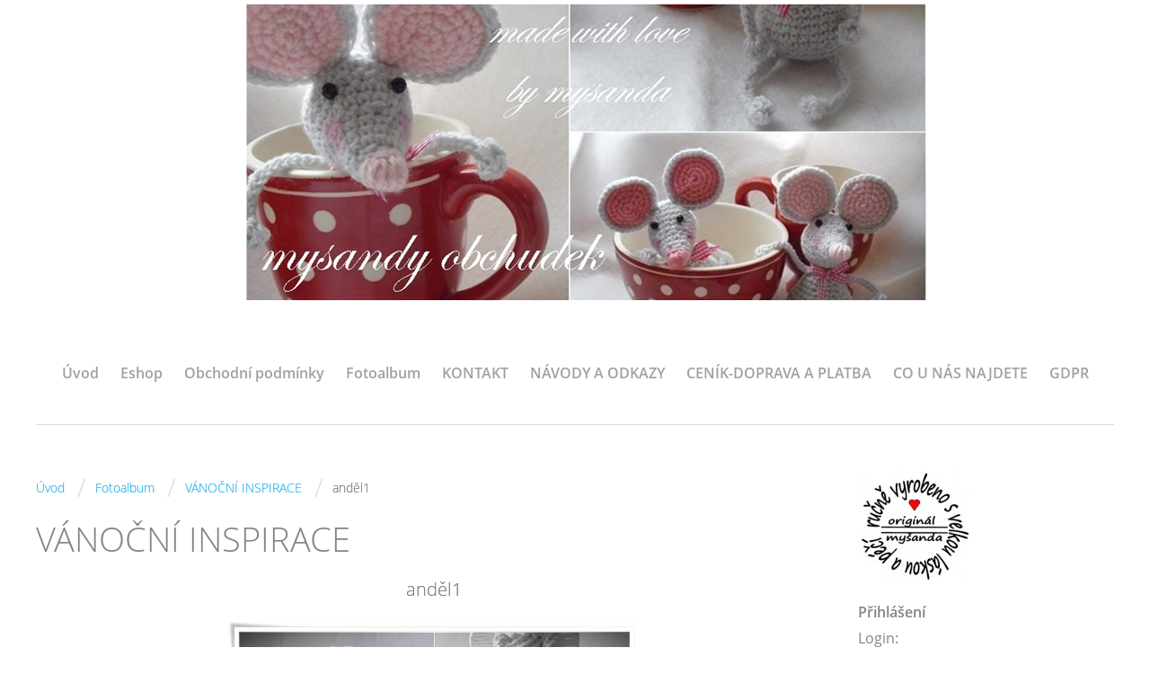

--- FILE ---
content_type: text/html; charset=UTF-8
request_url: https://mysandyobchudek.cz/fotoalbum/vanocni-inspirace/andel1.html
body_size: 8271
content:
<?xml version="1.0" encoding="utf-8"?>
<!DOCTYPE html PUBLIC "-//W3C//DTD XHTML 1.0 Transitional//EN" "http://www.w3.org/TR/xhtml1/DTD/xhtml1-transitional.dtd">
<html lang="cs" xml:lang="cs" xmlns="http://www.w3.org/1999/xhtml" xmlns:fb="http://ogp.me/ns/fb#">

    <head>

        <meta http-equiv="content-type" content="text/html; charset=utf-8" />
        <meta name="description" content="Můj obchůdek je zaměřen převážně na materiál pro vaše tvoření. Můžete si vybírat z  nabídky přízí, forem (kopyt) na pletení košíků, celoročních dekorací, razítek, papírů potřebných k pletení košíků, mořídel, barev a laků na papírový pedig, dále krajky, stužky, provázky, uši ke košíkům atd. atd. Dále z mé dílničky nabízím materiál pro vaše tvoření - růžičky ze studeného porcelánu, cedulky, ouška, můžete si i objednat již hotové košíky, ošatky, obaly, květináče, úložné krabice a další dekorativní i užitkové zboží pletené technikou papírový pedig. A pro radost vaší či dětí háčkované hračky a další dekorace. Těším se na vaší návštěvu" />
        <meta name="keywords" content="PLETENÍ Z PAPÍRU,PLETENÍ KOŠÍKŮ,HÁČKOVÁNÍ,PLETENÍ,RUČNÍ PRÁCE,MYŠANDA,HRAČKY,KOŠÍKY,PROUTĚNÉ,PAPÍROVÝ PEDIG" />
        <meta name="robots" content="all,follow" />
        <meta name="author" content="mysandyobchudek.cz" />
        <meta name="viewport" content="width=device-width,initial-scale=1">
        
                <title>
            Myšandy obchůdek - Fotoalbum - VÁNOČNÍ INSPIRACE - anděl1
        </title>
        <link rel="stylesheet" href="https://s3a.estranky.cz/css/d1000000361.css?nc=83383689" type="text/css" /><style type="text/css">#header .inner_frame {background: url('/img/ulogo.48.jpeg') no-repeat;}</style><style type="text/css"></style><style type="text/css"></style><style type="text/css"></style>
<link rel="stylesheet" href="//code.jquery.com/ui/1.12.1/themes/base/jquery-ui.css">
<script src="//code.jquery.com/jquery-1.12.4.js"></script>
<script src="//code.jquery.com/ui/1.12.1/jquery-ui.js"></script>
<script type="text/javascript">
                        var configEshop = {
                           action: "/eshop/hledat/" 
                        }
                    </script><script type="text/javascript" src="https://s3c.estranky.cz/js/uie.js?nc=1" id="index_script" ></script><meta property="og:title" content="anděl1" />
<meta property="og:type" content="article" />
<meta property="og:url" content="https://mysandyobchudek.cz/fotoalbum/vanocni-inspirace/andel1.html" />
<meta property="og:image" content="https://mysandyobchudek.cz/img/tiny/4.jpg" />
<meta property="og:site_name" content="Myšandy obchůdek" />
<meta property="og:description" content="" />
			<script type="text/javascript">
				dataLayer = [{
					'subscription': 'true',
				}];
			</script>
			
    </head>
    <body class=" contact-active">
        <!-- Wrapping the whole page, may have fixed or fluid width -->
        <div id="whole-page">

            

            <!-- Because of the matter of accessibility (text browsers,
            voice readers) we include a link leading to the page content and
            navigation } you'll probably want to hide them using display: none
            in your stylesheet -->

            <a href="#articles" class="accessibility-links">Jdi na obsah</a>
            <a href="#navigation" class="accessibility-links">Jdi na menu</a>

            <!-- We'll fill the document using horizontal rules thus separating
            the logical chunks of the document apart -->
            <hr />
	    
            
						
			<!-- block for skyscraper and rectangle  -->
            <div id="sticky-box">
                <div id="sky-scraper-block">
                    
                    
                </div>
            </div>
            
            <!-- block for skyscraper and rectangle  -->
			
            <!-- Wrapping the document's visible part -->
            <div id="document">
              <div id="in-document">
                <!-- Hamburger icon -->
                <button type="button" class="menu-toggle" onclick="menuToggle()" id="menu-toggle">
                	<span></span>
                	<span></span>
                	<span></span>
                </button>
                
                <!-- header -->
  <div id="header">
     <div class="inner_frame">
        <!-- This construction allows easy image replacement -->
        <h1 class="head-center hidden">
  <a href="https://mysandyobchudek.cz/" title="Myšandy obchůdek" style="display:none;">Myšandy obchůdek</a>
  <span title="Myšandy obchůdek">
  </span>
</h1>
        <div id="header-decoration" class="decoration">
        </div>
     </div>
  </div>
<!-- /header -->

                <!-- Such navigation allows both horizontal and vertical rendering -->
<div id="navigation">
    <div class="inner_frame">
        <h2>Menu
            <span id="nav-decoration" class="decoration"></span>
        </h2>
        <nav>
            <menu class="menu-type-standard">
                <li class="">
  <a href="/">Úvod</a>
     
</li>
<li class="">
  <a href="/eshop">Eshop</a>
     
</li>
<li class="">
  <a href="/clanky/obchodni-podminky.html">Obchodní podmínky</a>
     
</li>
<li class="">
  <a href="/fotoalbum/">Fotoalbum</a>
     
</li>
<li class="">
  <a href="/clanky/kontakt/">KONTAKT</a>
     
</li>
<li class="">
  <a href="/clanky/navody-a-odkazy/">NÁVODY A ODKAZY</a>
     
</li>
<li class="">
  <a href="/clanky/cenik-doprava-a-platba/">CENÍK-DOPRAVA A PLATBA</a>
     
</li>
<li class="">
  <a href="/clanky/co-u-nas-najdete.html">CO U NÁS NAJDETE</a>
     
</li>
<li class="">
  <a href="/clanky/gdpr/">GDPR</a>
     
</li>

            </menu>
        </nav>
        <div id="clear6" class="clear">
          &nbsp;
        </div>
    </div>
</div>
<!-- menu ending -->


                <!-- Possible clearing elements (more through the document) -->
                <div id="clear1" class="clear">
                    &nbsp;
                </div>
                <hr />

                <!-- body of the page -->
                <div id="body">

                    <!-- main page content -->
                    <div id="content">
                      <!-- Breadcrumb navigation -->
<div id="breadcrumb-nav">
  <a href="/">Úvod</a> <span class="separator">/</span><a href="/fotoalbum/">Fotoalbum</a> <span class="separator">/</span><a href="/fotoalbum/vanocni-inspirace/">VÁNOČNÍ INSPIRACE</a> <span class="separator">/</span><span>anděl1</span>
</div>
<hr />

                      
                      <script language="JavaScript" type="text/javascript">
  <!--
    index_setCookieData('index_curr_photo', 4);
  //-->
</script>

<div id="slide">
  <h2>VÁNOČNÍ INSPIRACE</h2>
  <div id="click">
    <h3 id="photo_curr_title">anděl1</h3>
    <div class="slide-img">
      <a href="/fotoalbum/vanocni-inspirace/andel2.html" class="previous-photo"  id="photo_prev_a" title="předchozí fotka"><span>&laquo;</span></a>  <!-- previous photo -->

      <a href="/fotoalbum/vanocni-inspirace/andel1.-.html" class="actual-photo" onclick="return index_photo_open(this,'_fullsize');" id="photo_curr_a"><img src="/img/mid/4/andel1.jpg" alt="" width="460" height="460"  id="photo_curr_img" /></a>   <!-- actual shown photo -->

      <a href="/fotoalbum/vanocni-inspirace/vanoce-stromecek-pernickovy.html" class="next-photo"  id="photo_next_a" title="další fotka"><span>&raquo;</span></a>  <!-- next photo -->

      <br /> <!-- clear -->
    </div>
    <p id="photo_curr_comment">
      
    </p>
    <div class="fb-like" data-href="https://mysandyobchudek.cz/fotoalbum/vanocni-inspirace/andel1.html" data-layout="standard" data-show-faces="true" data-action="like" data-share="false" data-colorscheme="light"></div>
  </div>
  
  <div class="slidenav">
    <div class="back" id="photo_prev_div">
      <a href="/fotoalbum/vanocni-inspirace/andel2.html" id="photo_ns_prev_a">&larr; Předchozí</a>

    </div>
    <div class="forward" id="photo_next_div">
      <a href="/fotoalbum/vanocni-inspirace/vanoce-stromecek-pernickovy.html" id="photo_ns_next_a">Další &rarr;</a>

    </div>
    <a href="/fotoalbum/vanocni-inspirace/">Zpět do složky</a>
    <br />
  </div>
  <div id="timenav">Automatické procházení:&nbsp;<a href="javascript: index_ss_start(3)">3</a>&nbsp;|&nbsp;<a href="javascript: index_ss_start(4)">4</a>&nbsp;|&nbsp;<a href="javascript: index_ss_start(5)">5</a>&nbsp;|&nbsp;<a href="javascript: index_ss_start(6)">6</a>&nbsp;|&nbsp;<a href="javascript: index_ss_start(7)">7</a>&nbsp;(čas ve vteřinách)</div>
<script type="text/javascript">
  <!--
    var index_ss_textpause = 'Automatické procházení:&nbsp;<a href="javascript: index_ss_pause()">pozastavit</a>';
    var index_ss_textcontinue = 'Automatické procházení:&nbsp;<a href="javascript: index_ss_continue()">pokračovat</a>';
    var index_ss_textalert = 'Je zobrazena poslední fotografie. Budete pokračovat od první.';
  //-->
</script>

  <script type="text/javascript">
    <!--
      index_photo_init ();
    //-->
  </script>
</div>

                    </div>
                    <!-- /main page content -->
                    
                    <div id="nav-column">
                        
                        <div id="clear2" class="clear">
                            &nbsp;
                        </div>
                        <hr />

                        <!-- Side column left/right -->
                        <div class="column">

                            <!-- Inner column -->
                            <div class="inner_frame inner-column">
                              <!-- Portrait -->
  <div id="portrait" class="section">
    <h2>Portrét
      <span id="nav-portrait" class="portrait">
      </span></h2>
    <div class="inner_frame">
      <a href="/">
        <img src="/img/portrait.1.1415379122.jpeg" width="125" height="124" alt="Portrét" /></a>
    </div>
  </div>
<!-- /Portrait -->
<hr />

                              
                               <div id="login" class="section">
    <h2>Přihlášení<span class="decoration"></span></h2>
    <div class="inner_frame">
      
      <form method="post" action="">
      	<div>
        <label>Login:</label> <input type="text" name="logname" size="18" />
        <label>Heslo:</label> <input type="password" name="epwd" size="18" />
        </div>  
        <p>
        	<span class="clButton"><input type="submit" name="login" class="submit" value="Přihlásit se" /></span>
        </p>
		<p>
			<a href="/eshop/ucet/registrace/">Registrace</a>
			<a href="/eshop/ucet/zapomenute-heslo/">Zapomenuté heslo</a>
		</p>
      </form>      
   </div>
  </div>
<div id="nav-basket" class="section">
    <h2>Košík <span class="decoration"></span></h2>
    <div class="inner_frame">
      Počet: 0 ks<br />
      Cena: <strong>0,0 Kč</strong><br />
		<p><a href="/eshop/kosik/">Obsah košíku</a></p>
	</div>
</div>
                              <div class="column">
<div class="inner_frame inner-column">
<div id="ecategory" class="section">
    <h2>Kategorie<span class="decoration"></span></h2>
    <div class="inner_frame">
      <ul>
         <li class="first"><a href="/eshop/kategorie/material-a-pomucky-ke-tvoreni/">MATERIÁL A POMŮCKY KE TVOŘENÍ</a> <ul>
         <li class=""><a href="/eshop/kategorie/material-a-pomucky-ke-tvoreni/barvy-moridla-lepidla-laky/">BARVY,MOŘIDLA,LEPIDLA,LAKY</a> </li><li class=""><a href="/eshop/kategorie/material-a-pomucky-ke-tvoreni/bezpecnostni-oci-nosy-rasy--pro-hracky-/">BEZPEČNOSTNÍ OČI,NOSY,ŘASY (pro hračky)</a> </li><li class=""><a href="/eshop/kategorie/material-a-pomucky-ke-tvoreni/cedulky--visacky--privesky/">CEDULKY, VISAČKY, PŘÍVĚSKY</a> </li><li class=""><a href="/eshop/kategorie/material-a-pomucky-ke-tvoreni/draty-vazaci--dekoracni-apod./">DRÁTY vázací, dekorační apod.</a> </li><li class=""><a href="/eshop/kategorie/material-a-pomucky-ke-tvoreni/drevo-k-dotvoreni-a-dekoraci/">DŘEVO K DOTVOŘENÍ A DEKORACI</a> </li><li class=""><a href="/eshop/kategorie/material-a-pomucky-ke-tvoreni/drobne-komponenty/">DROBNÉ KOMPONENTY</a> </li><li class=""><a href="/eshop/kategorie/material-a-pomucky-ke-tvoreni/figurky--postavicky--zviratka--polystone--keramika-textil...-/">FIGURKY, POSTAVIČKY, ZVÍŘÁTKA (polystone, keramika,textil...)</a> </li><li class=""><a href="/eshop/kategorie/material-a-pomucky-ke-tvoreni/foamiran-a-prislusenstvi/">FOAMIRAN a příslušenství</a> </li><li class=""><a href="/eshop/kategorie/material-a-pomucky-ke-tvoreni/formy---kopyta---na-pleteni-kosu/">FORMY ("KOPYTA") na pletení košů</a> </li><li class=""><a href="/eshop/kategorie/material-a-pomucky-ke-tvoreni/galanterie/">GALANTERIE</a> </li><li class=""><a href="/eshop/kategorie/material-a-pomucky-ke-tvoreni/hackovane-kosiky/">HÁČKOVANÉ KOŠÍKY</a> </li><li class=""><a href="/eshop/kategorie/material-a-pomucky-ke-tvoreni/kozesiny--na-skritky-apod.-/">KOŽEŠINY (na skřítky apod.)</a> </li><li class=""><a href="/eshop/kategorie/material-a-pomucky-ke-tvoreni/krajky--aplikace--prymky/">KRAJKY, APLIKACE, PRÝMKY</a> </li><li class=""><a href="/eshop/kategorie/material-a-pomucky-ke-tvoreni/kvetinace--truhliky-a-jine-obaly/">KVĚTINÁČE, TRUHLÍKY a jiné obaly</a> </li><li class=""><a href="/eshop/kategorie/material-a-pomucky-ke-tvoreni/latky/">LÁTKY</a> </li><li class=""><a href="/eshop/kategorie/material-a-pomucky-ke-tvoreni/lyka-provazky-snurky-sisal/">LÝKA,PROVÁZKY,ŠŇŮRKY,SISAL</a> </li><li class=""><a href="/eshop/kategorie/material-a-pomucky-ke-tvoreni/modelovani-a-odlevani--hmoty-ker.prasky-formy-/">MODELOVÁNÍ A ODLÉVÁNÍ (hmoty,ker.prášky,formy)</a> </li><li class=""><a href="/eshop/kategorie/material-a-pomucky-ke-tvoreni/naradi-a-ostatni/">NÁŘADÍ A OSTATNÍ </a> </li><li class=""><a href="/eshop/kategorie/material-a-pomucky-ke-tvoreni/odlitky-z-keramickeho-prasku/">ODLITKY Z KERAMICKÉHO PRÁŠKU</a> </li><li class=""><a href="/eshop/kategorie/material-a-pomucky-ke-tvoreni/ouska-ke-kosikum--taskam/">OUŠKA, ÚCHYTKY, KNOPKY</a> </li><li class=""><a href="/eshop/kategorie/material-a-pomucky-ke-tvoreni/papiry--balici-/">PAPÍRY (balicí)</a> </li><li class=""><a href="/eshop/kategorie/material-a-pomucky-ke-tvoreni/pericka/">PEŘÍČKA</a> </li><li class=""><a href="/eshop/kategorie/material-a-pomucky-ke-tvoreni/polystyrenove-a-vatove-polotovary/">POLYSTYRENOVÉ A VATOVÉ POLOTOVARY</a> </li><li class=""><a href="/eshop/kategorie/material-a-pomucky-ke-tvoreni/prizdoby--kvetiny-motylci-plody-apod.-/">PŘÍZDOBY (květiny,motýlci,plody apod.)</a> </li><li class=""><a href="/eshop/kategorie/material-a-pomucky-ke-tvoreni/prize/">PŘÍZE</a> </li><li class=""><a href="/eshop/kategorie/material-a-pomucky-ke-tvoreni/prize-dle-druhu/">PŘÍZE DLE DRUHU</a> </li><li class=""><a href="/eshop/kategorie/material-a-pomucky-ke-tvoreni/razitka-polstarky-blocky/">RAZÍTKA,POLŠTÁŘKY,BLOČKY</a> </li><li class=""><a href="/eshop/kategorie/material-a-pomucky-ke-tvoreni/sacky--darkove-pytlicky/">SÁČKY, DÁRKOVÉ PYTLÍČKY</a> </li><li class=""><a href="/eshop/kategorie/material-a-pomucky-ke-tvoreni/sklo-k-dekoraci/">SKLO K DEKORACI</a> </li><li class=""><a href="/eshop/kategorie/material-a-pomucky-ke-tvoreni/stuhy/">STUHY</a> </li><li class=""><a href="/eshop/kategorie/material-a-pomucky-ke-tvoreni/svicky-bodce-na-svicky/">SVÍČKY,BODCE NA SVÍČKY</a> </li><li class=""><a href="/eshop/kategorie/material-a-pomucky-ke-tvoreni/ubrousky/">UBROUSKY</a> </li><li class=""><a href="/eshop/kategorie/material-a-pomucky-ke-tvoreni/valentyn--vyber-/">VALENTÝN (výběr)</a> </li><li class=""><a href="/eshop/kategorie/material-a-pomucky-ke-tvoreni/vanoce--vyber-/">VÁNOCE (výběr)</a> </li><li class=""><a href="/eshop/kategorie/material-a-pomucky-ke-tvoreni/velikonoce-a-jaro--vyber-/">VELIKONOCE A JARO (výběr)</a> </li><li class=""><a href="/eshop/kategorie/material-a-pomucky-ke-tvoreni/vyplne-a-rouna--pes-kulicky-/">VÝPLNĚ A ROUNA (PES kuličky)</a> </li>
      </ul> </li><li class=""><a href="/eshop/kategorie/rucne-vyrobene/">RUČNĚ VYROBENÉ</a> <ul>
         <li class=""><a href="/eshop/kategorie/rucne-vyrobene/dekorace--hand-made-/">DEKORACE (hand-made)</a> </li><li class=""><a href="/eshop/kategorie/rucne-vyrobene/kose--kosicky--osatky--hand-made-/">KOŠE, KOŠÍČKY, OŠATKY (hand made)</a> </li><li class=""><a href="/eshop/kategorie/rucne-vyrobene/krabice-a-kosiky-s-viky--hand-made-/">KRABICE A KOŠÍKY S VÍKY (hand made)</a> </li><li class=""><a href="/eshop/kategorie/rucne-vyrobene/pro-deti/">PRO DĚTI</a> </li><li class=""><a href="/eshop/kategorie/rucne-vyrobene/svicny-z-lite-keramiky/">SVÍCNY Z LITÉ KERAMIKY</a> </li><li class=""><a href="/eshop/kategorie/rucne-vyrobene/vanoce-a-zima--hand-made-/">VÁNOCE A ZIMA (hand made)</a> </li><li class=""><a href="/eshop/kategorie/rucne-vyrobene/velikonoce-a-jaro--hand-made-/">VELIKONOCE A JARO (hand made)</a> </li><li class=""><a href="/eshop/kategorie/rucne-vyrobene/vonne-vosky-dekorace/">VONNÉ VOSKY-dekorace</a> </li><li class=""><a href="/eshop/kategorie/rucne-vyrobene/vyrobky-z-drevenych-lamel/">VÝROBKY Z DŘEVĚNÝCH LAMEL</a> </li><li class=""><a href="/eshop/kategorie/rucne-vyrobene/vyrobky-ze-snur--spagatu-provazu-atd./">VÝROBKY ZE ŠŇŮR, ŠPAGÁTŮ,PROVAZŮ atd.</a> </li>
      </ul> </li>
      </ul> 
   </div>
  </div>
</div>
</div>
                              
                              <!-- Photo album -->
  <div id="photo-album-nav" class="section">
    <h2>Fotoalbum
      <span id="photo-album-decoration" class="decoration">
      </span></h2>
    <div class="inner_frame">
      <ul>
        <li class="first ">
  <a href="/fotoalbum/hackem-a-jehlou/">
    HÁČKEM A JEHLOU</a></li>
<li class="">
  <a href="/fotoalbum/kose--osatky-a-ostatni---pleteni-z-papiru/">
    KOŠE, OŠATKY A OSTATNÍ - pletení z papíru</a></li>
<li class="">
  <a href="/fotoalbum/navody---papirove-pleteni/">
    NÁVODY - PAPÍROVÉ PLETENÍ</a></li>
<li class="">
  <a href="/fotoalbum/studeny-porcelan---inspirace/">
    STUDENÝ PORCELÁN - inspirace</a></li>
<li class="">
  <a href="/fotoalbum/transfer--decoupage--dekorovani/">
    TRANSFER, DECOUPAGE, DEKOROVÁNÍ</a></li>
<li class="">
  <a href="/fotoalbum/tvoreni-ruzne/">
    TVOŘENÍ RŮZNÉ</a></li>
<li class="">
  <a href="/fotoalbum/vanocni-inspirace/">
    VÁNOČNÍ INSPIRACE</a></li>
<li class="">
  <a href="/fotoalbum/velikonocni-inspirace/">
    VELIKONOČNÍ INSPIRACE</a></li>
<li class="">
  <a href="/fotoalbum/vyrobky-z-betonu/">
    Výrobky z BETONU</a></li>
<li class="">
  <a href="/fotoalbum/vyrobky-z-drevenych-lamel/">
    VÝROBKY Z DŘEVĚNÝCH LAMEL</a></li>
<li class="">
  <a href="/fotoalbum/vyrobky-z-foamiranu/">
    VÝROBKY Z FOAMIRANU</a></li>
<li class="">
  <a href="/fotoalbum/vyrobky-z-lite-keramiky/">
    VÝROBKY Z LITÉ KERAMIKY</a></li>
<li class="last ">
  <a href="/fotoalbum/vyrobky-ze-snury-a-provazu/">
    VÝROBKY ZE ŠŇŮRY A PROVAZU</a></li>

      </ul>
    </div>
  </div>
<!-- /Photo album -->
<hr />

                              <!-- Last photo -->
  <div id="last-photo" class="section">
    <h2>Poslední fotografie
      <span id="last-photo-decoration" class="decoration">
      </span></h2>
    <div class="inner_frame">
      <div class="wrap-of-wrap">
        <div class="wrap-of-photo">
          <a href="/fotoalbum/vanocni-inspirace/">
            <img src="/img/mid/1455/andilek-stojici-hack.-mix-2.jpg" alt="andílek stojící háčk. mix 2" width="75" height="72" /></a>
        </div>
      </div>
      <span>
        <a href="/fotoalbum/vanocni-inspirace/">VÁNOČNÍ INSPIRACE</a>
      </span>
    </div>
  </div>
<!-- /Last photo -->
<hr />

                              
                              <div id="fb-likebox-feed" class="section">
    <h2>Facebook <span class="decoration fb-code"></span></h2>
    <div class="inner_frame" id="fb-likebox-feed_div">
        <div id="fb_likebox_width">
            <div class="fb-page" data-href="https://www.facebook.com/estranky" data-tabs="timeline" data-small-header="false" data-adapt-container-width="true" data-hide-cover="false" data-show-facepile="true">
                <blockquote cite="https://www.facebook.com/estranky" class="fb-xfbml-parse-ignore">
                    <a href="https://www.facebook.com/estranky">estranky</a>
                </blockquote>
            </div>
        </div>
    </div>
</div>
                              <!-- Contact -->
  <div id="contact-nav" class="section">
    <h2>Kontakt
      <span id="contact-nav-decoration" class="decoration">
      </span></h2>
    <div class="inner_frame">
      <address>
        <p class="contact_name">Jana Rendlová</p><p class="contact_adress">Borovnice 9<br />
544 77 Borovnice u St. Paky</p><p class="contact_phone">499691595, 721546152</p><p class="contact_email"><a href="mailto:pomeranc.jana@seznam.cz">pomeranc.jana@seznam.cz</a></p>
      </address>
    </div>
  </div>
<!-- /Contact -->

                              
                              
                              
                              <!-- Favorite links -->
  <div id="links" class="section">
    <h2>Oblíbené odkazy
        <span id="links-decoration" class="decoration">
        </span></h2>
    <div class="inner_frame">
      <ul>
        <li class="first ">
  <a href="https://www.facebook.com/mysanda1" title="Můj profil Facebook">
  Můj profil Facebook</a></li><li class="last ">
  <a href="https://www.facebook.com/Mot%C3%A1m-mot%C3%A1%C5%A1-mot%C3%A1me-255686517782738/?fref=ts" title="různé návody, vychytávky, inspirace">
  Motám, motáš, motáme </a></li>
      </ul>
    </div>
  </div>
<!-- /Favorite links -->
<hr />

                              <!-- Search -->
  <div id="search" class="section">
    <h2>Vyhledávání
      <span id="search-decoration" class="decoration">
      </span></h2>
    <div class="inner_frame">
      <form action="https://katalog.estranky.cz/" method="post">
        <fieldset>
          <input type="hidden" id="uid" name="uid" value="1302901" />
          <input name="key" id="key" />
          <br />
          <span class="clButton">
            <input type="submit" id="sendsearch" value="Vyhledat" />
          </span>
        </fieldset>
      </form>
    </div>
  </div>
<!-- /Search -->
<hr />

                              
                              <!-- Stats -->
  <div id="stats" class="section">
    <h2>Statistiky
      <span id="stats-decoration" class="decoration">
      </span></h2>
    <div class="inner_frame">
      <!-- Keeping in mind people with disabilities (summary, caption) as well as worshipers of semantic web -->
      <table summary="Statistiky">

        <tfoot>
          <tr>
            <th scope="row">Online:</th>
            <td>13</td>
          </tr>
        </tfoot>

        <tbody>
          <tr>
            <th scope="row">Celkem:</th>
            <td>2424785</td>
          </tr>
          <tr>
            <th scope="row">Měsíc:</th>
            <td>33518</td>
          </tr>
          <tr>
            <th scope="row">Den:</th>
            <td>1025</td>
          </tr>
        </tbody>
      </table>
    </div>
  </div>
<!-- Stats -->
<hr />
                              
                            </div>
                            <!-- /Inner column -->

                            <div id="clear4" class="clear">
                                &nbsp;
                            </div>

                        </div>
                        <!-- konci first column -->
                    </div>
                    
                    <div id="clear3" class="clear">
                        &nbsp;
                    </div>
                    <hr />
                    
                    <div id="decoration1" class="decoration">
                    </div>
                    <div id="decoration2" class="decoration">
                    </div>
                    <!-- /Meant for additional graphics inside the body of the page -->
                </div>
                <!-- /body -->

                <div id="clear5" class="clear">
                    &nbsp;
                </div>
                <hr />

                                <!-- Footer -->
                <div id="footer">
                    <div class="inner_frame">
                        <p>
                            &copy; 2026 eStránky.cz <span class="hide">|</span> <a class="promolink promolink-paid" href="//www.estranky.cz/" title="Tvorba webových stránek zdarma, jednoduše a do 5 minut."><strong>Tvorba webových stránek</strong></a> 
                            
                            
                            <span class="separator">/</span> <a class="print" href="javascript:window.print()">Tisk</a>
                             <span class="separator">/</span> <span class="updated">Aktualizováno:  18. 1. 2026</span>
                             <span class="separator">/</span> <a class="up" href="#whole-page">Nahoru &uarr;</a>
                            
                        </p>
                        
                        
                    </div>
                </div>
                <!-- /Footer -->


                <div id="clear7" class="clear">
                    &nbsp;
                </div>

                <div id="decoration3" class="decoration">
                </div>
                <div id="decoration4" class="decoration">
                </div>
                <!-- /Meant for additional graphics inside the document -->

              </div>
            </div>

            <div id="decoration5" class="decoration">
            </div>
            <div id="decoration6" class="decoration">
            </div>
            <!-- /Meant for additional graphics inside the page -->

                              
			      <!-- block for board position-->

        </div>
       <div id="fb-root"></div>
<script async defer src="https://connect.facebook.net/cs_CZ/sdk.js#xfbml=1&version=v3.2&appId=979412989240140&autoLogAppEvents=1"></script><!-- NO GEMIUS -->
    </body>
</html>